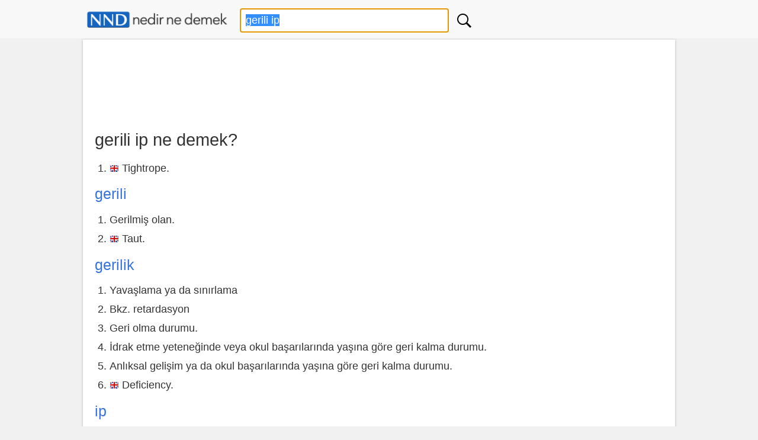

--- FILE ---
content_type: text/html; charset=UTF-8
request_url: https://www.nedirnedemek.com/gerili-ip-ne-demek
body_size: 8337
content:
<!DOCTYPE html>
<html lang="tr">
<head>
<meta charset="utf-8">
<meta name="viewport" content="width=device-width, initial-scale=1.0">
<title>gerili ip - Nedir Ne Demek</title>
<meta name="Description" content="gerili ip nedir ve gerili ip ne demek sorularına hızlı cevap veren sözlük sayfası. (gerili ip anlamı, gerili ip ingilizcesi, ingilizcede gerili ip, gerili ip nnd)">
<style>fieldset,img,legend{border:0}body,select{background-color:#f1f1f1}.button,button,select{text-transform:none;display:inline-block}.toggle,button,html input[type=button],input[type=submit]{cursor:pointer}*{box-sizing:border-box;margin:0;padding:0}html{font-size:16px;font-family:-apple-system,BlinkMacSystemFont,"Segoe UI",Roboto,Oxygen-Sans,Ubuntu,Cantarell,"Helvetica Neue",sans-serif;-ms-text-size-adjust:100%;-webkit-text-size-adjust:100%;overflow-y:scroll}body{line-height:1.6em;font-weight:400;color:#333}article,aside,footer,header,header img,header svg,label,main{display:block}a{background-color:transparent;color:#3372df;text-decoration:none}a:active,a:hover{outline:0;color:#111}pre{overflow:auto;font-family:monospace,monospace;padding:10px;font-size:1em;border:1px solid #eee;background-color:#fafafa}label{margin-bottom:.3em}label.noblock{padding:4px 6px;margin:.2em 0}input,select,textarea{color:inherit;font:inherit;padding:.5em;margin:0 5px 5px 0;border:1px solid #ccc;box-shadow:inset 0 1px 3px #eaeaea;border-radius:4px;display:inline-block;font-size:100%;line-height:normal;max-width:100%}select{font-size:100%;height:2.5em}.button,button{overflow:visible;font:inherit;letter-spacing:1px;border:0;line-height:normal;white-space:nowrap;padding:.5em;color:#fff;background-color:#1f8dd6;border-radius:4px;font-size:100%;text-align:center}.comcon,textarea{overflow:auto}.button:focus,.button:hover{opacity:.9}input[type=number]::-webkit-inner-spin-button,input[type=number]::-webkit-outer-spin-button{height:auto}table{width:100%;border-collapse:collapse;border-spacing:0;border:1px solid #eaeaea;margin-bottom:1em}td,th{padding:5px;text-align:left}th{background-color:#eee}tr{border-bottom:1px solid #eaeaea}tr:hover{background-color:#f4f4f4}h1,h2,h3,h4,h5,h6{font-weight:400;line-height:1.2;margin:.5em 0}h1{font-size:1.6em}h2{font-size:1.5em}h3{font-size:1.4em}h4{font-size:1.3em}h5{font-size:1.2em}p{margin:5px 0 10px}ol,ul{padding-left:25px}ul{list-style-type:square}ol li,ul li{line-height:1.8rem}.row:after{content:"";clear:both;display:block}[class*=col-]{padding:1px;float:left;width:100%}.comments,footer .row,header .row,main{max-width:1000px;margin:0 auto}header{background-color:#f8f8f8;z-index:1;border-bottom:1px solid #eee;margin-bottom:1px;padding:5px 0}header form{margin:0}.btnArama{min-width:32px;background-position:center !important;background-repeat:no-repeat !important;background:url('[data-uri]');}header #kelime{margin:4px 0 0 10px;width:80%}header .list-horizontal{margin-top:6px;text-align:center;font-size:.9rem}.inb{display:inline-block}header .list-horizontal a{color:#333!important}main{background-color:#fff;padding:10px 20px 40px;min-height:550px;word-wrap:break-word}footer{font-size:.9rem;padding:15px 0;background-color:#e4e4e4;border-top:1px solid #eaeaea;margin-top:21px;color:#555}footer ul li{line-height:1.5rem}footer .logo{width:265px;height:45px}.center{text-align:center}.noblock{display:inline-block}.border{border:1px solid #eaeaea}.kutu,.mesaj,.rounded{border-radius:4px}.margin10{margin:10px 0}.marginl10{margin-left:10px}.pad10t{padding:10px 0}.oynat{padding:8px 12px!important;background-color:#eee;font-size:.875rem}.mesaj{padding:10px;margin:15px 0}.uyari{background-color:#ffeb3b}.ikon{font-size:2rem;vertical-align:bottom}.basarili{background-color:#dcedc8;color:#000}.anlami{font-size:1.125rem;padding:5px 0}.basarili p,.uyari p{padding:5px 0;margin:0}.bayrak,.okunus{margin-right:5px;vertical-align:middle}.full-width{width:100%}.kutu{background-color:#fff;padding:10px}.bgsari{background-color:#ffeb3b}.bg-gri{background-color:#f8f8f8}.gri{color:#777}.yesil{color:green}.kirmizi{color:red}.golge,main{box-shadow:0 1px 4px 0 rgba(0,0,0,.25)}.okunus{font-size:.8rem;color:#555;vertical-align:bottom}#favekle,cite{font-size:.875rem}#favekle{color:#000;margin:5px 0}#favekle a{padding:6px 10px;border-radius:5px}blockquote{background:#f4f4f4;border-radius:5px;padding-bottom:5px}blockquote p{padding:5px;font-family:serif;margin:0}blockquote p::before{content:'\201C'}blockquote p::after{content:'\201D'}cite{color:#555;margin-left:15px}.temizle{clear:both}.margin20{margin:20px 0}.margin10a{display:block;margin:10px auto}time,ul .date{color:#555;font-size:85%;display:block}.autocomplete,.list-horizontal li,.word{display:inline-block}.autocomplete{position:relative;width:90%}.autocomplete-items{position:absolute;box-shadow:0 4px 10px 0 rgba(0,0,0,.25);border-bottom:none;border-top:none;z-index:99;top:100%;left:12px;right:0;width:80%}.autocomplete-items div{padding:4px;cursor:pointer;background-color:#fff;border-bottom:1px solid #eee;font-size:90%}.autocomplete-items div a,.autocomplete-items div a:active,.autocomplete-items div a:visited{color:#111}.autocomplete-items div:hover{background-color:#f8f8f8}.autocomplete-active{background-color:#266cba!important}.autocomplete-active a{color:#fff!important}.logo{max-width:100%;margin-top:3px}.slogan{font-size:.9rem;color:#eaeaea}.word{padding:4px;vertical-align:top}.word:before{content:"\00bb";padding-right:5px;color:#bbb}.social{margin:5px 0}.share-on-twitter{background:#41B7D8}.share-on-facebook{background:#3B5997}.share-on-googleplus{background:#D64937}.social a:hover{color:#fff;text-shadow:none}.social .button{font-size:80%;margin-right:4px;text-shadow:0 1px 2px #333}.social .scount{border:1px solid #aaa;margin-right:4px;padding:7px 4px;font-size:85%;background-color:#f5f5f5;color:#555}.liste4{margin:10px 0}.liste4 li{float:left;width:25%}.list-horizontal,.list-vertical{list-style-type:none}.list-horizontal li a{padding:2px}.list-vertical li{width:100%}.list-vertical li a{display:block;padding:2px 0}.list-horizontal li a:before,.list-vertical li a:before{content:"\00bb";padding-right:5px;color:#bbb}nav .list-vertical{display:inline-block;overflow:auto}.breadcrumb{margin-bottom:5px;min-height:27px;font-size:.875em;color:#555;border-bottom:1px solid #eaeaea}.breadcrumb div{display:inline-block;margin:2px}.toggle{display:none;width:40px;height:40px;left:6px;top:12px;position:absolute}.toggle:after{content:'';display:block;width:27px;height:3px;background:#777;margin:5px;box-shadow:0 8px 0 #777,0 16px 0 #777}.comments legend{color:#777;font-weight:500;font-style:italic;font-size:.9rem}.comments{padding:10px 0}.comcon{background-color:#edf9e1;border-radius:4px;padding:10px;margin:5px 0;border:1px solid #cfdebe}.comaut{font-weight:600}.comcon .date{color:#555;font-size:85%;float:right}.comcon p{border-top:1px dashed #eee;clear:left}.comments form{margin:15px 0;background-color:#fafafa;padding:10px;border:1px solid #eaeaea;border-radius:4px}#message{background-color:#e3f1d4;padding:10px}@media (min-width:800px){html{font-size:1.125rem}.col-1{width:8.33%}.col-2{width:16.66%}.col-3{width:25%}.col-4{width:33.33%}.col-5{width:41.66%}.col-6{width:50%}.col-7{width:58.33%}.col-8{width:66.66%}.col-9{width:75%}.col-10{width:83.33%}.col-11{width:91.66%}.col-12{width:100%}.col-7-10{width:70%}.col-3-10{width:30%}form,label{margin:5px 0}.button,.form,button{padding:.5em 1em}[class*=col-]{padding:5px}.word{min-width:33%}}@media (max-width:799px){.toggle,nav{position:fixed}html{font-size:1rem}header [class*=col-]{padding:5px 0}.m2{width:50%}.liste4 li{width:100%;float:none}.word{min-width:48%}header img,header svg{margin:0 auto}.toggle{display:block;z-index:1}nav.open{-webkit-transform:translate(0,0);transform:translate(0,0)}body.open{overflow:hidden}main.open{transform:translate(215px,0)}nav{left:0;width:210px;height:100%;top:55px;bottom:0;background-color:#555;-webkit-transform:translate(-250px,0);transform:translate(-250px,0);-webkit-transition:-webkit-transform .3s ease-out;transition:transform .3s ease-out}nav .list-vertical li a{color:#fff}}@media (max-width:480px){.inb{display:block}.logo{max-width:70%}.social{display:block;text-align:center}.autocomplete{width:100%;text-align:center}header #kelime{width:80%;margin:0 auto}.autocomplete-items{left:5%;right:0;width:80%;text-align:left}h1,h2,h3,h4,h5,h6{line-height:1.4;margin:10px 0}h1{font-size:1.4em}h2{font-size:1.3em}h3,h4,h5{font-size:1.2em}td,th{padding:4px 3px}}@media print{.social{display:none}}</style>
<link rel="stylesheet" href="https://ajax.googleapis.com/ajax/libs/jqueryui/1.12.1/themes/smoothness/jquery-ui.css" />
<link rel="search" type="application/opensearchdescription+xml" href="https://www.nedirnedemek.com/gorsel/nedirnedemek.xml" title="Nedir Ne Demek" />
<link rel="shortcut icon" href="/favicon.png" />
<!-- Global site tag (gtag.js) - Google Analytics -->
<script async src="https://www.googletagmanager.com/gtag/js?id=UA-84677098-13"></script>
<script>
  window.dataLayer = window.dataLayer || [];
  function gtag(){dataLayer.push(arguments);}
  gtag('js', new Date());
  gtag('config', 'UA-84677098-13');
</script>
</head>
<body><header>
<div class="row">
<div class="col-3">
<a href="/" title="Nedir Ne Demek Sözlük">
<img src="/logo.png" alt="NND Sözlük" class="logo" /></a>
</div>
<div class="col-6">
<form>
<div class="autocomplete">
<input id="kelime" type="text" name="kelime" placeholder="Kelime arama" value="gerili ip" onfocus="this.select();" autofocus />
<input type="hidden" id="secilikelimesi" value="" />
<button type="submit" onclick="arama();return false;" class="btnArama" title="Kelime ara">&nbsp;</button>
</div>
</form>
</div>
</div>
</header>
<main>
<div class="pad10t">
<script async src="//pagead2.googlesyndication.com/pagead/js/adsbygoogle.js"></script>
<!-- Nedir-responsive -->
<ins class="adsbygoogle"
     style="display: inline-block; min-width:320px;max-width:1000px;width:960px;height:100px;"
     data-ad-client="ca-pub-7198764309405012"
     data-ad-slot="2043098283"></ins>
<script>
(adsbygoogle = window.adsbygoogle || []).push({});
</script>
</div>
<h1 class="inb">gerili ip ne demek?</h1>


<script>
  function playAudio(sayi) {
    var myAudio = document.getElementById('okunusu'+sayi);
    myAudio.play();
  }
</script><ol><li><img src="/gorsel/en-bayrak.png" alt="(en)" class="bayrak" />Tightrope.</li></ol><h3><a href="/-ne-demek" title=""></a></h3><h3><a href="/gerili-ne-demek" title="gerili">gerili</a></h3><ol><li>Gerilmiş olan.</li><li><img src="/gorsel/en-bayrak.png" alt="(en)" class="bayrak" />Taut.</li></ol><h3><a href="/gerilik-ne-demek" title="gerilik">gerilik</a></h3><ol><li>Yavaşlama ya da sınırlama</li><li>Bkz. retardasyon</li><li>Geri olma durumu.</li><li>İdrak etme yeteneğinde veya okul başarılarında yaşına göre geri kalma durumu.</li><li>Anlıksal gelişim ya da okul başarılarında yaşına göre geri kalma durumu.</li><li><img src="/gorsel/en-bayrak.png" alt="(en)" class="bayrak" />Deficiency.</li></ol><h3><a href="/ip-ne-demek" title="ip">ip</a></h3><ol><li>Dokuma maddelerinin bükülmüş liflerinden yapılan bağ.</li><li>İplik</li><li>Asarak öldürme cezası.</li><li><img src="/gorsel/en-bayrak.png" alt="(en)" class="bayrak" />Tether.</li><li><img src="/gorsel/en-bayrak.png" alt="(en)" class="bayrak" />Tightrope.</li><li><img src="/gorsel/en-bayrak.png" alt="(en)" class="bayrak" />Internet Protocol.</li><li><img src="/gorsel/en-bayrak.png" alt="(en)" class="bayrak" />Internet Protocol, the most basic protocol to communicate on the Internet An IP number is a numerical address consisting of four numbers seperated by periods Each IP address uniquely identifies a certain computer on the Internet The domain name is used to make using them easier.</li><li><img src="/gorsel/en-bayrak.png" alt="(en)" class="bayrak" />Internet Protocol The communications protocol underlying the Internet, IP allows large, geographically-diverse networks of computers to communicate with each other quickly and economically over a variety of physical links An Internet Protocol Address is the numerical address by which a location in the Internet is identified Computers on the Internet use IP addresses to route traffic and establish connections among themselves; people generally use the human-friendly names made possible by the Domain Name System.</li><li><img src="/gorsel/en-bayrak.png" alt="(en)" class="bayrak" />An abbreviation for Internet Protocol, the basic network transmission protocol of the Internet.</li><li><img src="/gorsel/en-bayrak.png" alt="(en)" class="bayrak" />Internet Protocol The network layer protocol for the Internet protocol suite.</li></ol><div class="pad10t">
<script async src="//pagead2.googlesyndication.com/pagead/js/adsbygoogle.js"></script>
<!-- Nedir-responsive -->
<ins class="adsbygoogle"
     style="display:block"
     data-ad-client="ca-pub-7198764309405012"
     data-ad-slot="2043098283"
     data-ad-format="auto"
     data-full-width-responsive="true"></ins>
<script>
(adsbygoogle = window.adsbygoogle || []).push({});
</script>
</div><br /><h4>Türetilmiş Kelimeler (bis)</h4><div><a href="/gerili-ne-demek" title="gerili" class="word" >gerili</a><a href="/gerilik-ne-demek" title="gerilik" class="word" >gerilik</a><a href="/gerilim-ne-demek" title="gerilim" class="word" >gerilim</a><a href="/gerilim-%C3%A7atla%C4%9F%C4%B1-ne-demek" title="gerilim çatlağı" class="word" >gerilim çatlağı</a><a href="/gerilim-denetleyici-ne-demek" title="gerilim denetleyici" class="word" >gerilim denetleyici</a><a href="/geril-ne-demek" title="geril" class="word" >geril</a><a href="/gerile-gerile-ne-demek" title="gerile gerile" class="word" >gerile gerile</a><a href="/gerilebilen-ne-demek" title="gerilebilen" class="word" >gerilebilen</a><a href="/gerilebilir-ne-demek" title="gerilebilir" class="word" >gerilebilir</a><a href="/gerilebilirlik-ne-demek" title="gerilebilirlik" class="word" >gerilebilirlik</a><a href="/gerilim-do%C4%9Frultma-derecesi-ne-demek" title="gerilim doğrultma derecesi" class="word" >gerilim doğrultma derecesi</a><a href="/gerilim-d%C3%BC%C5%9Fmesi-ne-demek" title="gerilim düşmesi" class="word" >gerilim düşmesi</a><a href="/gerilim-d%C3%BC%C5%9F%C3%BCr%C3%BCc%C3%BC-ne-demek" title="gerilim düşürücü" class="word" >gerilim düşürücü</a><a href="/gerilim-d%C3%BC%C5%9F%C3%BCr%C3%BCc%C3%BC-transformat%C3%B6r-ne-demek" title="gerilim düşürücü transformatör" class="word" >gerilim düşürücü transformatör</a><a href="/gerilim-d%C3%BC%C5%9F%C3%BC%C5%9F%C3%BC-ne-demek" title="gerilim düşüşü" class="word" >gerilim düşüşü</a><a href="/ip-ne-demek" title="ip" class="word" >ip</a><a href="/ip-atlama-ne-demek" title="ip atlama" class="word" >ip atlama</a><a href="/ip-atlama-ipi-ne-demek" title="ip atlama ipi" class="word" >ip atlama ipi</a><a href="/ip-atlamak-ne-demek" title="ip atlamak" class="word" >ip atlamak</a><a href="/ip-cambaz%C4%B1-ne-demek" title="ip cambazı" class="word" >ip cambazı</a><a href="/ip-dans%C3%A7%C4%B1s%C4%B1-ne-demek" title="ip dansçısı" class="word" >ip dansçısı</a><a href="/ip-dans%C4%B1-ne-demek" title="ip dansı" class="word" >ip dansı</a><a href="/ip-dola%C5%9Fmas%C4%B1-ne-demek" title="ip dolaşması" class="word" >ip dolaşması</a><a href="/ip-e%C4%9Firici-ne-demek" title="ip eğirici" class="word" >ip eğirici</a><a href="/ip-e%C4%9Firme-makinesi-ne-demek" title="ip eğirme makinesi" class="word" >ip eğirme makinesi</a><a href="/i-ne-demek" title="i" class="word" >i</a><a href="/i-0-ne-demek" title="i 0" class="word" >i 0</a><a href="/i-accept-ne-demek" title="i accept" class="word" >i accept</a><a href="/i-adore-you-ne-demek" title="i adore you" class="word" >i adore you</a><a href="/i-agree-ne-demek" title="i agree" class="word" >i agree</a></div></main>
<div class="comments" id="comments">
<form id="frmcomment" class="golge">
<fieldset><legend>Yorumunuzu ve bilginizi paylaşın</legend>
<label for="commentname">İsim</label>
<input id="commentname" name="commentname" value="" type="text" maxlength="150" placeholder="Ad Soyad" required />
<label for="commenttext">Yorum / Bilgi</label>
<textarea id="commenttext" name="commenttext" class="full-width" placeholder="Yorumunuzu veya bilginizi buraya yazınız" rows="5" required></textarea>
<button type="submit" class="button" id="sendcomment">Gönder</button>
</fieldset>
</form>
<div id="message" class="golge"></div>
</div>
<script>var yid = '172536';
function pscm(e){e.preventDefault&&e.preventDefault();var t=document.getElementById("commentname").value,n=document.getElementById("commenttext").value;if(n.length>2048)return alert("Yorumunuz çok uzun."),!1;var m=new XMLHttpRequest,o="commentname="+encodeURIComponent(t)+"&yid="+encodeURIComponent(yid)+"&commenttext="+encodeURIComponent(n);return m.open("POST","/_yrme.php",!0),m.setRequestHeader("Content-type","application/x-www-form-urlencoded"),m.onreadystatechange=function(){4===m.readyState&&200===m.status?(document.getElementById("message").innerHTML="Yorumunuz başarıyla kaydedildi. Onaylandıktan sonra gösterilecektir.",document.getElementById("commentname").value="",document.getElementById("commenttext").value=""):document.getElementById("message").innerHTML="Bir hata oluştu. Lütfen sonra deneyin.",document.getElementById("message").style.visibility="visible"},m.send(o),!1}document.getElementById("message").style.visibility="hidden";var frmcomment=document.getElementById("frmcomment");frmcomment.attachEvent?frmcomment.attachEvent("submit",pscm):frmcomment.addEventListener("submit",pscm);</script>
<footer>
<div class="row">
<div class="col-6">
<p>&copy; Nedir Ne Demek (NND Sözlük)<br />
<em>Türkçe-Türkçe, Türkçe-İngilizce,<br />
İngilizce-Türkçe, İngilizce-İngilizce Sözlük</em>
</p>
<a href="/" title="Nedir Ne Demek Sözlük">
<img src="/logo.png" alt="Nedir Ne Demek Sözlük" class="logo" /></a>
<br />
<span class="gri">0.014</span>
</div>
<div class="col-3">
<ul class="list-vertical">
<li><a href="/hakkimizda" title="Hakkımızda">Hakkımızda</a></li>
<li><a href="/araclar" title="Araçlar">Araçlar</a></li>
<li><a href="/son-eklenenler" title="Son Eklenenler">Son Eklenenler</a></li>
<li><a href="/yasal-konular" title="Yasal Koular">Yasal Konular</a></li>
<li><a href="/iletisim" title="İletişim">İletişim</a></li>
</ul>
</div>
<div class="col-3">

    <div>
    <a href="https://www.facebook.com/nedirnedemekcom" target="_blank" rel="noopener" title="NND Facebook Sayfası">
        <img src="/img/facebook.png" alt="Facebook" width="36" height="36" />
    </a>
    <a href="https://twitter.com/Nedirnedemekcom" target="_blank" rel="noopener" title="NND Twitter Sayfası">
        <img src="/img/twitter.png" alt="Twitter" width="36" height="36" />
    </a>
    <a href="https://www.instagram.com/nedirnedemek/" target="_blank" rel="noopener" title="NND Instagram Sayfası">
        <img src="/img/instagram.png" alt="Instagram" width="36" height="36" />
    </a>
    </div>
    <br />

    <ul class="list-vertical">
<li><a href="/yazar/giris" title="Yazar Girişi">Yazar Girişi</a></li>
</ul>
</div>
</div>
</footer>
<script src="https://ajax.googleapis.com/ajax/libs/jquery/3.2.1/jquery.min.js"></script>
<script src="https://ajax.googleapis.com/ajax/libs/jqueryui/1.12.1/jquery-ui.min.js"></script>

<script>
  
  $( function() {
 $( "#kelime" ).autocomplete({
   autoFocus: true, 
  source: function( request, response ) {
   // Fetch data
   $.ajax({
    url: "/ajxf",
    type: 'post',
    dataType: "json",
    data: {
     ac: 'ar',
     k: request.term
    },
    success: function( data ) {
     response( data );
    }
   });
  },
  select: function (event, ui) {
 var lnk = ui.item.value.replace(/ /g,"-").trim() + "-ne-demek";
 $('#secilikelimesi').val(lnk);
window.location.assign("https://www.nedirnedemek.com/" + encodeURIComponent(lnk));
   return false;
  }
 });

});
function split( val ) {
   return val.split( /,\s*/ );
}
function extractLast( term ) {
   return split( term ).pop();
}

$("#kelime").keydown(function(event){
    if(event.keyCode === 13) {
      if($("#secilikelimesi").val().length>0) {
          event.preventDefault();
          window.location.assign("https://www.nedirnedemek.com/" + encodeURIComponent($("#secilikelimesi").val()));
          return false;
      }
    }
 });
 
 
$("#kelime").change(function(){
    $("#secilikelimesi").val($("#kelime").val().replace(/ /g,"-").trim() + "-ne-demek");
 });

 
 
function arama() {
  if($("#secilikelimesi").val().length>0) {
          event.preventDefault();
          window.location.assign("https://www.nedirnedemek.com/" + encodeURIComponent($("#secilikelimesi").val()));
          return false;
      }
}

function hr(e){var t=document.getElementById("kelime");if(document.selection)t.focus(),sel=document.selection.createRange(),t=sel.text.lenght,sel.text=e,0==e.length?(sel.moveStart("character",e.length),sel.moveEnd("character",e.length)):sel.moveStart("character",-e.length+t),sel.select();else if(t.selectionStart||"0"==t.selectionStart){var a=t.selectionStart,n=t.selectionEnd;t.value=t.value.substring(0,a)+e+t.value.substring(n,t.value.length),t.selectionStart=a+e.length,t.selectionEnd=a+e.length,t.focus()}else t.value+=e}
  </script>
</body>
</html>

--- FILE ---
content_type: text/html; charset=utf-8
request_url: https://www.google.com/recaptcha/api2/aframe
body_size: 266
content:
<!DOCTYPE HTML><html><head><meta http-equiv="content-type" content="text/html; charset=UTF-8"></head><body><script nonce="2TMgFWWE68IJyrsNo_ukqA">/** Anti-fraud and anti-abuse applications only. See google.com/recaptcha */ try{var clients={'sodar':'https://pagead2.googlesyndication.com/pagead/sodar?'};window.addEventListener("message",function(a){try{if(a.source===window.parent){var b=JSON.parse(a.data);var c=clients[b['id']];if(c){var d=document.createElement('img');d.src=c+b['params']+'&rc='+(localStorage.getItem("rc::a")?sessionStorage.getItem("rc::b"):"");window.document.body.appendChild(d);sessionStorage.setItem("rc::e",parseInt(sessionStorage.getItem("rc::e")||0)+1);localStorage.setItem("rc::h",'1767821328612');}}}catch(b){}});window.parent.postMessage("_grecaptcha_ready", "*");}catch(b){}</script></body></html>